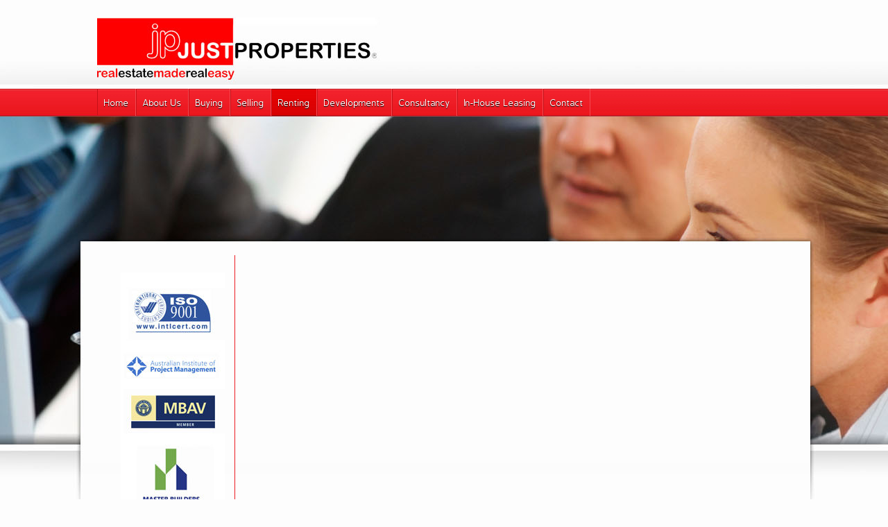

--- FILE ---
content_type: text/html; charset=utf-8
request_url: http://www.justproperties.com.au/properties_for_lease_.html
body_size: 1971
content:
<!DOCTYPE html PUBLIC "-//W3C//DTD XHTML 1.0 Transitional//EN" "https://www.w3.org/TR/xhtml1/DTD/xhtml1-transitional.dtd"> <html xmlns="https://www.w3.org/1999/xhtml"> <head> <title>Just Properties</title> <meta name="keywords" content="Just Properties, property management, consultancy, development, joint ventures and facilities management"/> <meta name="description" content="Just Properties specialise in property management, consultancy, development, joint ventures and facilities management."/> <link href="/reset.css" rel="stylesheet" type="text/css"> <link href="/style.css" rel="stylesheet" type="text/css"> <link href="//www.justproperties.com.au/js/fancybox.css" rel="stylesheet" type="text/css"> <script type="text/javascript" src="//www.justproperties.com.au/js/jquery191.js"></script> <script type="text/javascript" src="//www.justproperties.com.au/js/fancybox.js"></script> <script type="text/javascript" src="/site.js"></script> <!--[if lt IE 7.]><script defer type="text/javascript" src="pngfix.js"></script><![endif]--> <script src="page.js"></script> <link rel="shortcut icon" href="favicon.ico"/> <script type="text/javascript" src="https://www.updateconsole.com.au/mobile/detect-mobile.js"></script> <script>
             SA.redirection_mobile ({
                mobile_url : "m.justproperties.com.au",
                mobile_prefix : "http"
            });
</script> <style type="text/css">
body {
	background: #fdfdfd url(bg2.jpg) no-repeat top center;
}
</style> <link rel="Shortcut Icon" href="/favicon.ico"> <link rel="icon" href="/favicon.ico" type="image/x-icon"> </head> <body> <div id="BannerBG"></div> <div id="container"><div id="absoDiv1" class="absolute"></div><div id="absoDiv2" class="absolute"></div><div id="absoDiv3" class="absolute"></div> <div id="sitetop"> <img id="banner" src="logo.JPG"/> <ul id="nav"> <li id="link0"><a href="index.html"><span>Home</span></a></li> <li id="link2"><a href="about_us.html"><span>About Us</span></a></li> <li id="link3"><a href="buying.html"><span>Buying</span></a> <ul><div class="AboveDrop"></div> <li id="sublink4"><a href="buying_off_the_plan.html"><span>Buying Off The Plan</span></a></li> </ul> <div class="clear"></div> </li> <li id="link7"><a href="selling.html"><span>Selling</span></a> <ul><div class="AboveDrop"></div> <li id="sublink8"><a href="how_to_present_your_property.html"><span>How To Present Your Property</span></a></li> <li id="sublink9"><a href="request_an_appraisal.html"><span>Request an Appraisal</span></a></li> </ul> <div class="clear"></div> </li> <li id="link10"><a class="current" href="renting.html"><span>Renting</span></a> <ul><div class="AboveDrop"></div> <li id="sublink11"><a href="frequently_asked_questions.html"><span>Frequently Asked Questions</span></a></li> <li id="sublink12"><a href="moving_checklist.html"><span>Moving Checklist</span></a></li> <li id="sublink13"><a href="rent_right.html"><span>Rent Right</span></a></li> <li id="sublink14"><a href="properties_for_lease_.html"><span>Properties for Lease </span></a></li> </ul> <div class="clear"></div> </li> <li id="link15"><a href="developments.html"><span>Developments</span></a></li> <li id="link16"><a href="consultancy.html"><span>Consultancy</span></a> <ul><div class="AboveDrop"></div> <li id="sublink17"><a href="purchasing_property_in_australia.html"><span>Purchasing Property in Australia</span></a></li> <li id="sublink18"><a href="resources.html"><span>Resources</span></a></li> </ul> <div class="clear"></div> </li> <li id="link20"><a href="in-house_leasing.html"><span>In-House Leasing</span></a> <ul><div class="AboveDrop"></div> <li id="sublink21"><a href="developers.html"><span>Developers</span></a></li> </ul> <div class="clear"></div> </li> <li id="link1"><a href="contact.html"><span>Contact</span></a></li> </ul> </div> <div id="siteContent" class="content"> </div> <div id="sidebar" class="content"> <div id="pageTitle">Properties for Lease </div> <div class="item"> <table class="contentImgInner"><tr><td> <div class="item"> <a href="thumbnaillarge/_sidetext.gif" class="overlayImg" <img src="thumbnailsmall/_sidetext.gif" alt="_sidetext.gif"/></a> <table><tr><td> <div class="text"><p><img style="display: block; margin-left: auto; margin-right: auto;" src="http://www.justproperties.com.au/thumbnaillarge/sideLogos.jpg" alt="" width="150" height="354"/></p></div> </td></tr></table> </div> </td></tr></table> </div> </div> <div class="clear"></div> </div> <div id="FooterBG"> <div id="footer"> <div id="footerLeft"> <a href="/">Home</a> <a href="about_us.html">About Us</a> <a href="buying.html">Buying</a> <a href="selling.html">Selling</a> <a href="renting.html">Renting</a> <a href="developments.html">Developments</a> <a href="consultancy.html">Consultancy</a> <a href="in-house_leasing.html">In-House Leasing</a> <a href="contact.html">Contact</a> </div> <div id="footerRight"> <div id="credCopyright">&copy; Copyright JP Just Properties Pty Ltd 2021</div> </div> <div class="clear"></div> </div> </div> <script>
  (function(i,s,o,g,r,a,m){i['GoogleAnalyticsObject']=r;i[r]=i[r]||function(){
  (i[r].q=i[r].q||[]).push(arguments)},i[r].l=1*new Date();a=s.createElement(o),
  m=s.getElementsByTagName(o)[0];a.async=1;a.src=g;m.parentNode.insertBefore(a,m)
  })(window,document,'script','//www.google-analytics.com/analytics.js','ga');

  ga('create', 'UA-46226467-1', 'justproperties.com.au');
  ga('send', 'pageview');

</script> </body> </html>

--- FILE ---
content_type: text/css
request_url: http://www.justproperties.com.au/reset.css
body_size: 867
content:
html, body, div, span, applet, object, iframe, h1, h2, h3, h4, h5, h6, p, blockquote, pre, a, abbr, acronym, address, big, cite, code, del, dfn, em, font, ins, kbd, q, s, samp, small, strike, strong, sub, sup, tt, var, b, u, i, center, dl, dt, dd, fieldset, form, label, legend/*,table,caption,tbody,tfoot,thead,tr,th,td*/ {
	margin:0;
	padding:0;
	border:0;
	outline:0;
	background:transparent
}
img {
	margin:0;
	padding:0;
	border:0;
	outline:0
}
body {
	line-height:1
}
blockquote, q {
	quotes:none
}
blockquote:before, blockquote:after, q:before, q:after {
	content:'';
	content:none
}
:focus {
	outline:0
}
ins {
	text-decoration:none
}
del {
	text-decoration:line-through
}
table {
	border-collapse:collapse;
	border-spacing:0
}
img {
	border:0
}
.clear {
	clear:both
}
.absolute {
	position:absolute
}


--- FILE ---
content_type: text/css
request_url: http://www.justproperties.com.au/style.css
body_size: 10623
content:
@font-face {
	font-family: BPreplay;
	src: url("bpreplay-webfont.eot") /* EOT file for IE */
}
@font-face {
	font-family: BPreplay;
	src: url("bpreplay-webfont.ttf") /* TTF file for CSS3 browsers */
}


#buttons {
	margin-top:-30px;
	position:relative;
	z-index:1000;
}

/* ---------------------------------- */
/* ------ MAIN BODY OF WEBSITE ------ */
/* ---------------------------------- */

/* Background and site font */
body {
	background: #fdfdfd url(bg.jpg) no-repeat top center;
	font: 12px Verdana, Arial, Helvetica, sans-serif;
	overflow-x:hidden;
}

/* Full width banner, uncomment to use */
#BannerBG {
	/*background: #000;
	height: 105px;
	z-index:1;
	position: absolute;
	top:0;
	left: 0;
	width: 100%;*/
}

/* Content background */
#container {

	z-index:10;
	position:relative;
	width:1000px;
	margin:0 auto;
}

/* Inner Content of Home and Contact */
#siteContent {
	display:inline;
	float: right;
	margin:20px 20px 20px 0px;
	width:960px;
	padding:0px;
}

/* Text area of Home and Contact */
#siteContent .contentCopy {
	width:960px;
}

/* Inner Content of Content Pages */
#siteContent.content {
	float:right;
	margin:200px 20px 20px 0px;
	width:760px !important;
}

/* Text area of Content Pages */
#siteContent.content .contentCopy {
	width:760px !important;
}

/* Main copy font */
.contentCopy {
	font:12px Verdana, Arial, Helvetica, sans-serif;
	color:#222222;
	line-height:1.4em;
}

/* Copy links */
.contentCopy a {
	color:#F01F29;
	text-decoration:underline;
}

/* Copy links hover state */
.contentCopy a:hover {
	color:#000;
	text-decoration:none;
}


/* ---------------------------------- */
/* --------- CUSTOM DIVS ------------ */
/* ---------------------------------- */

/* Any custom classes used place here */



/* ---------------------------------- */
/* -------- ABSOLUTE DIVS ----------- */
/* ---------------------------------- */

/* Use for overlaying graphics, etc */
#absoDiv1 {
	width:0;
	height:0;
	background:url();
    top: 0;
    left: 0;
}

#absoDiv2 {
	width:0;
	height:0;
	background:url();
    top: 0;
    left: 0;
}

#absoDiv3 {
	width:0;
	height:0;
	background:url();
    top: 0;
    left: 0;
}


/* ---------------------------------- */
/* --------- H Tags/Headings -------- */
/* ---------------------------------- */

h1 {
	font: 24px BPreplay, Helvetica, sans-serif;
	color: #EF1D26;
	line-height: 1.5em;
	margin-top: 0px;
	margin-bottom: 15px;
}

h2 {
	font: 22px BPreplay, Helvetica, sans-serif;
	color: #EF1D26;
	line-height: 1.5em;
	margin-top: 0px;
	margin-bottom: 15px;
}

h3 {
	font: 18px BPreplay, Helvetica, sans-serif;
	color: #EF1D26;
	line-height: 1.0em;
	margin-top: 5px;
	margin-bottom: 5px;
}

h4 {
	font: 16px BPreplay, Helvetica, sans-serif;
	color: #EF1D26;
	line-height: 1.2em;
	margin-top: 0px;
	margin-bottom: 3px;
}


/* ---------------------------------- */
/* --Standard for HR line styling  -- */
/* ---------------------------------- */

hr {
	border: 0;
	height: 1px;
	color: #c1c1c1;
	background-color: #c1c1c1;
	width: 100%;
}


/* ---------------------------------- */
/* ------Custom Bullet Points  ------ */
/* ---------------------------------- */

/* Uncomment to use a custom bullet point and adjust spacing */
/*ul {
	list-style-type: none;
	padding-left: 0;
	margin-left: 0;
	}

li {
	background: url(bullet.gif) left center no-repeat;
	padding-left: 15px;
	margin-bottom: 5px;
	}*/


/* ---------------------------------- */
/* ------------ MENU ---------------- */
/* ---------------------------------- */

/* Changes the Menu Bar */
#nav {
	margin:0;
	padding:0;
	list-style:none;
	width: 1000px;
	display: inline-block;
	background: url(menu.jpg) repeat-x top center;
	height: 40px;
	*margin-top: -3px;
}

/* Changes the Background of the Current State */
#nav .current {
	display: inline-block;
	background: url(menuc.jpg) repeat-x top center;

	display:block;
	color: #fff;
	text-align: center;
}

/* Change the font color the Current State of the Parent Menu */
#nav .current a{
	color: #fff;
}


/* Changes Standard Page Menu */
#nav li {
	float:left;
	font: 13px BPreplay, Helvetica, sans-serif;
	display: inline;
	text-align:left;
	height: auto;
	background: none;
	margin-left: 0;
	padding: 0;
	position:relative;
	z-index:500;
	margin:0px;
	text-shadow: 0 1px 1px #000;
}

/* Changes Standard Page Menu Text */
#nav li a {
	display: block;
	padding: 13px 9px 11px;
	text-decoration:none;
	height: auto;
	color:#fff;
	white-space:nowrap;
	background: none;
	border-right:1px solid #f44951;
	border-left:1px solid #c61017;
}

/* Changes Hover State */
#nav li a:hover {
	color:#fff;
	background: url(menuh.jpg) repeat-x top center;
}

/* fix ie6 small issue */
*html #nav ul {
	margin:0 0 0 -2px;
}

/* Add space or image above dropdown menu */
.AboveDrop {
	height:2px;
}


/* ---------------------------------- */
/* ------------- SUBMENU ------------ */
/* ---------------------------------- */

/* Submenu Box Background */
#nav ul {
	position: absolute;
	left: 0;
	display:none;
	margin: 0 0 0 -1px;
	padding:0;
	list-style: none;
	background: url(Menu-Sub-BG.png) repeat;
	width: 200px;
}

/* Submenu Indiviudal Rows */
#nav ul li {
	display:inline-block;
	float:left;
	border-bottom: 1px solid #3b3b3b;
	width: 100%;
	height: auto;
	margin-left: 0;
	min-width: 120px;
	clear:both;
}

/* Submenu Indiviudal Text */
#nav ul li a {
	clear: both;
	white-space: normal;
	height: auto;
	font: 11px Arial, Helvetica, sans-serif;
}

/* Spacing of Submenu Page Names*/
#nav ul a {
	display: block;
	padding: 5px 5px;
	color:#fff;
}

/* Submenu Hover State */
#nav ul a:hover {
	color:#fff;
	text-decoration: none;
	background: #111111;
}


/* ---------------------------------- */
/* ----------- VIEW CART ------------ */
/* ---------------------------------- */

/* Change _cartView.gif to _cartViewBlack.gif for dark layouts */
#viewCart {
	background: none;
	float:right;
	height:30px;
	overflow:hidden;
	position: absolute;
	top: 0;
	left: 850px;
	padding: 0;
	border-radius: 0px 0px 5px 5px;
}

#viewCartBtn {
	color:#fff;
	background: #111 url(ViewCart-White.png) no-repeat 20px center;
	display: block;
	width: 150px;
	text-align: right;
	height: 30px;
	cursor: pointer;
	border: none;
	vertical-align:text-top;
	padding: 5px 20px;
	
}
#viewCartBtn:hover {
	color: #fff;
	background: #333 url(ViewCart-White.png) no-repeat 20px center;
}

 #viewCartBtn::-moz-focus-inner {/* FF fix */
 border:0;
 padding:0
}


/* ---------------------------------- */
/* ------------ SIDEBAR ------------- */
/* ---------------------------------- */

/* Home and Contact Sidebar */
#sidebar {

	display: none;

	width: 160px;
	float: left;
	padding: 0 9px 10px;
	margin: 20px 0px 20px 20px;
}

/* Content Sidebar */
#sidebar.content {

	display: inline;
	border-right: 1px solid #EC1A21;
	width: 160px;
	float: left;
	padding: 0 9px 10px;
	margin: 200px 0px 20px 20px;
}

#sidebar.item {
	background: #f1f1f1;
	display: inline;
	border: 1px solid #bbb;
	width: 160px;
	float: left;
	padding: 10px 9px 10px;
	margin: 20px 0px 20px 20px;
}

#sidebar.item img{
max-width: 160px;
}


/* The sidebar's page title font */
#sidebar #pageTitle {
	font:bold 14px Arial, Helvetica, sans-serif;
	margin:10px auto 0;
	width:100%;
	text-align:center;
	display: none;
}

#sidebarPageTitle {
	font-size:14px;
	font-weight:bold;
	margin:10px 0 10px;
}

/* Sidebar image's font size */
#sidebar .item .text {
	font-size:13px;
	margin: 3px 0px 10px;
	width:160px;
	text-align: center;
	line-height: 1.8em;
}

/* The sidebar link colors */
#sidebar a, #sidebar a:visited {
	color: #555;
}

#sidebar a:hover {
	color: #000;
}

#sidebar .item {
	margin:10px 0 0;
}

#sidebar .item img {
	display:block;
	margin:0 auto;
	max-width: 150px;
}

#sidebar.content .item .text {
	width:150px
}

#sidebar .item .shop {
	margin-bottom:25px
}


/* ---------------------------------- */
/* -------- CONTENT IMAGES ---------- */
/* ---------------------------------- */

/* Content image alignment (Set to 0 for left align) */
.contentImgInner {
	margin:auto;
	text-align:center;
}

.contentImg.home{
	margin:30px 0;
	width:760px
}

.contentImg.content {
	width:760px
}

.contentImgInner {
	display:table
}

.contentImg .item {
	float:left;
	margin:0 5px;
	width:170px
}

.contentImg .item table {
	display:block;
	float:left
}

.contentImg .item .overlayImg {
	display:block
}

.contentImg .item .text {
	margin:8px auto 0;
	width:170px;
	font-size:11px;
	text-align: center;
}

/* Content image's descriptions links */
.contentImg .item .text a {
	font-size:11px;
	color: #666666;
}

/* Vertical Content Images */
.contentImg.vert {
	margin-bottom:15px
}

.contentImg.vert .contentImgInner {
	margin-left:4px
}

.contentImg.vert .item {/*clear:both;*/
	width:635px;
	margin-bottom:15px
}

.contentImg.vert .item table {
	margin:4px 0 0 10px
}

.contentImg.vert .item .overlayImg {
	float:left
}

.contentImg.vert .item .text {
	width:295px;
	float:left;
}

.contentImg.vert .item .text.noShop {
	width:471px;
}

.contentImg.vert .item .shop {
	float:right;
	margin-top:10px;
}


/* ---------------------------------- */
/* -------- WEBSITE FOOTER ---------- */
/* ---------------------------------- */

/* Footer style and font */
#footer {
	color:#fff;
	font:12px BPreplay;
	display:block;
	padding:50px 25px 0;
	height:50px;
	width:950px;
	margin: auto;
}

/* Full Width Footer background uncomment to use */
#FooterBG {
    background: url(footer.jpg) top repeat-x;
	width: 100%;
}

/* Footer links font color */
#footer a {
	color:#fff;
	text-decoration:none;
	padding:1px 3px;
	white-space:nowrap;
	margin-bottom:2px;
	line-height:1.8em;
}

/* Footer links  font and background color */
#footer a:hover {
	color:#fff;
	background:#66676a;
}

#footerLeft {
	float:left;
	width:500px;
}

#footerRight {
	float:right;
	width:300px;
}

#footerRight * {
	font-size:10px;
	float:right;
}

#footerRight a {
	float:none;
	padding:1px
}

#footerRight #credHavealook {
	clear:both;
	margin-top:3px;
	width:300px;
	text-align:right;
}



/* ------------------------------------- */
/* Reset CSS to remove spacing on P tags */
/* ------------------------------------- */
p {
	margin:0px;
}
table {
	border-collapse:collapse;
}


/* ---------------------------------- */
/* --------- SCROLL TO TOP ---------- */
/* ---------------------------------- */

#toTop {
	display:none;
	text-decoration:none;
	position:fixed;
	bottom:10px;
	right:10px;
	overflow:hidden;
	width:51px;
	height:51px;
	border:none;
	text-indent:-999px;
	background:url(totop.png) no-repeat;
}
#toTopHover {
	background:url(totop-hov.png) no-repeat;
	width:51px;
	height:51px;
	display:block;
	overflow:hidden;
	float:left;
	opacity: 0;
	-moz-opacity: 0;
	filter:alpha(opacity=0);
}
#toTop:active, #toTop:focus {
	outline:none;
}


/* ---------------------------------- */
/* --------- ENQUIRY FORMS ---------- */
/* ---------------------------------- */

/*---Border and BG Colour of Form---*/
.enquiry {
	background: #EFEFEF;
	border: 1px solid #999;
	float: right;
}
.enquiryLeft {
	font: 12px Verdana, Arial, Helvetica, sans-serif;
	color: #444;
	padding-left: 10px;
	vertical-align: top;
}
.enquiryRight {
	padding-right: 10px;
}
.enquirySend {
	padding-bottom: 10px;
	padding-right: 10px;
	text-align:right;
}
.enquiry .button {
	width:100px;
}

/*---BG and Text Colour of Header---*/
.enquiryHeader {
	background: #EF1E28 url(EnqHeaderBg.png) repeat-x top center;
	font: 14px 'Century Gothic', Verdana, Arial, Helvetica, sans-serif;
	color: #fff;
	padding: 5px;
}
/*---Change Space size under header Min 24px---*/
.espacing {height: 24px;}

/*---Add a Border And Color to the text fields---*/
.enquiry input {
	background: #fff;
	border: 1px solid #999;
	width:200px;
}

.enquiry select {
	background: #fff;
	border: 1px solid #999;
}

/*---Customise text area in enquiry form---*/
.enquiry textarea {
	border: 1px solid #999;
	width:200px;
	height:80px;
	text-align:left;
}

/*---Give every second row and different colour---*/
/*.enquiryrow{background: #dedede;}*/


/*---------Enquiry radio fields ------------*/
.radioEnq {
	margin-bottom: 7px;
	width: 8px !important;
}



/* -------------------------------------------- */
/* -------------- SHOPPING CART --------------- */
/* -------------------------------------------- */

.item .shop {
	display:block;
	margin:10px auto 0;
	width:146px;
	font-size:11px;
	line-height:1.4em
}
.item .shop select {
	width:144px;
	border:1px solid #c1c1c1;
	font-size:10px;
	display:block;
	margin:5px 0;
	padding:1px
}
.item .shop .addCart {
	float:right;
	cursor:pointer;
	display:block;
	margin:4px 2px 0 0
}
.item .shop .outOfStock {
	float:right;
	margin:4px 3px 0 0;
	color:#900;
	font-size:10px
}
.price {
	float:left;
	display:block;
	font-weight:bold;
	font-size:13px;
	margin-top:4px
}
.cartQuantity {
	border:1px solid #c1c1c1;
	float: left;
	text-align: center;
	font-size:9px;
	margin:0px 5px 0px 0px;
	width: 50px;
        height: 17px;
        font-size: 12px;
        color; #555;
}
.cartUpdate {
	float:left;
	padding-left:0px;
	padding-top:0px;
	cursor:pointer
}





/* ---------------------------------- */
/* ------ Product Large Image ------- */
/* ---------------------------------- */

.Product-Image {
	float: left;
}
.Product-Image-Large {
	border: 1px solid #ddd;
	width: 375px;
	height: 375px;
	text-align: center;
	cursor: url(zoom-icon.png), pointer, auto;
	overflow:hidden;
	background: #f1f1f1;
}
.Product-Image-Large a {
	cursor: url(zoom-icon.png), pointer, auto;
}
.Product-Image-Large img {
	width: auto;
	height: auto;
	max-height: 375px;
	max-width: 375px;
}
.Product-Image-Thumbs {
	width: 376px;
	margin-top: 10px;
	list-style-type: none;
	overflow:hidden;
	text-align:center;
}
.Product-Image-Thumbs img {
	width: auto;
	height: auto;
	text-align: center;
	max-height: 120px;
	max-width: 120px;
	vertical-align:middle;
}
.Product-Image-Thumbs ul {
	margin: 0px;
	padding: 0px;
}
.Product-Image-Thumbs li {
	list-style-type: none;
	float: left;
	margin: 0px;
	padding: 0px;
}
.Product-Image-Thumbs li a {
	list-style-type: none;
	float: left;
	display: table-cell;
	margin: 0px;
	padding: 0px;
	overflow: hidden;
	width: 85px;
	height: 85px;
	border: 1px solid #ddd;
	vertical-align:middle;
	background: #f1f1f1;
}
.Product-Image-Center {
	height: 375px;
	width: 375px;
	vertical-align:middle;
}
.Product-Image-Center td {
	padding:0px;
}
.Product-Image-Width img {
	width: auto;
	height: auto;
	max-height: 375px;
	max-width: 375px;
	margin: auto;
}
.Product-Thumb-1 {
	margin-left: 0px;
}
.Product-Thumb-2 {
	margin-left: 9px;
}
.Product-Thumb-3 {
	margin-left: 9px;
}
.Product-Thumb-4 {
	margin-left: 9px;
}
.Product-Thumb-1 img {
	vertical-align:middle;
}

.Product-Thumb-1:hover, .Product-Thumb-2:hover, .Product-Thumb-3:hover, .Product-Thumb-4:hover{
opacity:0.7;
filter:alpha(opacity=70); 
}


/* ---------------------------------- */
/* ---------- Product Info ---------- */
/* ---------------------------------- */

.Product-Info {
	float: right;
	width: 375px;
	height: auto;
	margin-top: -5px;
}
.Product-Heading {
	border-bottom: 1px solid #aaa;
	font: 25px Arial, Helvetica, sans-serif;
	color: #111;
	padding-bottom: 10px;
	margin-bottom: 20px;
}
.Product-Price {
	font: 26px Arial, Helvetica, sans-serif;
	color: #111;
	text-align: right;
	margin-top: -5px;
}
.Product-Sale {
	font: 22px Arial, Helvetica, sans-serif;
	color: #111;
	text-decoration:line-through;
	text-align: right;
}
.Product-Item-Code {
	font: 16px Arial, Helvetica, sans-serif;
	color: #111;
	text-align: right;
}
.Product-Option-List-Holder{
	margin: 20px 0px 0px;
	height: auto;
	text-align: right;
	font: 12px Arial, Helvetica, sans-serif;
	color: #111;
	min-height: 60px
}


/*.Product-Option-List1, .Product-Option-List2, .Product-Option-List3, .Product-Option-List4 {Display: none;}*/
.Product-Option-List3, .Product-Option-List4 {
	Display: none;
}
.Product-Option-List-Holder select {
	width: 170px;
	font: 12px Arial, Helvetica, sans-serif;
	color: #111;
	height: 20px;
	padding: 1px;
}
.Product-Option-List-Holder input {
	width: 164px;
	font: 12px Arial, Helvetica, sans-serif;
	color: #666;
}
.Product-Option-List-Heading-1 {
	float:left;
	line-height: 1.0em;
	width: 200px;
	height:2.0em;
}
.Product-Option-List-Heading-2 {
	float:left;
	line-height: 1.0em;
	width: 200px;
}
.Product-Option-List-Heading-3 {
	float:left;
	line-height: 1.0em;
	width: 200px;
}
.Product-Option-List-Heading-4 {
	float:left;
	line-height: 1.0em;
	width: 200px;
}

.Product-Option-List1 {
	margin-bottom: 10px;
}
.Product-Option-List2 {
	margin-bottom: 10px;
}
.Product-Option-List3 {
	margin-bottom: 10px;
}
.Product-Option-List4 {
	margin-bottom: 10px;
}
#Short-Description-Holder {
	height: 150px;
}
.Short-Description {
	font: 12px Arial, Helvetica, sans-serif;
	color: #111111;
	width: 355px;
	text-align:justify;
	border-top: 1px solid #ddd;
	border-bottom: 0px solid #ddd;
	margin: 10px 0px 0px;
	padding: 10px 10px 0px 0px;
	float: right;
	overflow: auto;
	height: 120px;
	line-height: 1.4em;
}
.Line-Bottom {
	border-bottom: 1px solid #ddd;
	width: 368px;
	margin-left: 10px;
	margin-top: 5px;
	padding: 0px;
	height: 2px;
}
.Quantity {
	font: 14px Arial, Helvetica, sans-serif;
	color: #111;
	text-align:right;
	margin-bottom: 10px;
}
.Quantity input {
	width: 100px;
	text-align: center;
	font: 14px Arial, Helvetica, sans-serif;
	color: #666;
	height: 19px;
	*height: 16px;
}
#Item-Previous {
    background: url("/Item-Previous-Btn.png") repeat scroll 0 0 transparent;
    border: none;
    height: 25px;
    margin-right: 5px;
    width: 130px;
	cursor:pointer;
	float: left;
}
#Item-Add{
	float: left;
}

#Item-Print {
	position: relative;
	left: 275px;
	top: 10px;
	margin-left: 410px;
    margin-bottom: -20px;
}
.Product-Description {
	font: 12px Arial, Helvetica, sans-serif;
	color: #111;
	line-height: 1.4em;
	border-top: 1px solid #aaa;
	margin-top: 20px;
	padding-top: 15px;
	width: 760px;
	display: inline-block;
}
.Product-Purchase {
	margin-top: 12px;
	text-align:right;
	height: 60px;
	float: right;
}
.Shop-Item {
	Background: #f8f8f8;
	border: 1px solid #ddd;
	width: 165px;
	padding: 8px;
	float: left;
	margin: 0px 3px 6px;
}
.Shop-Item a {
	text-decoration: none;
	display: block;
}
.Shop-Item-View {
	position: relative;
	margin-bottom: -27px;
	position: relative;
	top: 70px;
	z-index: 10;
	left: 20px;
	display: none;
}
.Shop-Thumb {
	width: 165px;
	height: 165px;
	text-align: center;
	display: block;
	vertical-align:middle;
	overflow:hidden;
}
.Shop-Thumb-Hover{
	position: relative;
	top: 0px;
	left: 0px;;
	z-index: 10;
	margin-bottom: -240px;
	/*opacity: 0;
	filter: alpha(opacity=0);*/
	width: 165px;
	height: 240px;
	padding: 0px; 
	display: inherit;
	background: url(Shop-Thumb-BG.png) repeat;
}
.Shop-Thumb-Hover:hover{
	/*filter:alpha(opacity=100);
	opacity: 1;*/
	background: url(Item-More-Info.png) no-repeat center center;
}
.Shop-Thumb-Sale{
	position: relative;
	top: -8px;
	left: -8px;
	z-index: 8;
	margin-bottom: -240px;
	/*opacity: 0;
	filter: alpha(opacity=0);*/
	width: 165px;
	height: 240px;
	padding: 0px; 
	display: inherit;
	background: url(Shop-Thumb-Sale.png) no-repeat;
}

.Shop-Thumb img {
	max-width: 165px;
	max-height: 165px;
	width: auto;
	height: auto;
	z-index: 1;
	position: static;
}
.Shop-Thumb-Text {
	font: 12px Arial, Helvetica, sans-serif;
	color: #111;
	text-align: center;
	margin: 10px auto;
	text-decoration: none;
	height: 25px;
}
.Shop-Save {
	font: 14px Arial, Helvetica, sans-serif;
	color: #111;
	text-decoration:line-through;
	float:left;
	margin-left: 18px;
	margin-top: 2px;
}
.Shop-Price {
	font: 16px Arial, Helvetica, sans-serif;
	color: #111;
}
.Shop-Icons {
	display: none;
	margin-top: 10px;
}
.Clear {
	clear: both;
	padding: 0px;
	margin: 0px;
}

/* ---------------------------------- */
/* ------- SIDEBAR CART ITEMS ------- */
/* ---------------------------------- */
#sidebar .item .Shop-Item {
	Background: #f8f8f8;
	border: 1px solid #ddd;
	width: 140px;
	padding: 5px;
	float: left;
	margin: 0px 0px 6px;
}

#sidebar .item .Shop-Thumb {
	width: 140px;
	height: 140px;
	text-align: center;
	display: block;
	vertical-align:middle;
	overflow:hidden;
}
#sidebar .item .Shop-Thumb-Hover{
	position: relative;
	top: 0px;
	left: 0px;;
	z-index: 10;
	margin-bottom: -205px;
	/*opacity: 0;
	filter: alpha(opacity=0);*/
	width: 140px;
	height: 205px;
	padding: 0px; 
	display: inherit;
	background: url(Shop-Thumb-BG.png) repeat;
}
.Shop-Thumb-Hover:hover{
	/*filter:alpha(opacity=100);
	opacity: 1;*/
	background: url(Item-More-Info.png) no-repeat center center;
}
#sidebar .item .Shop-Thumb-Sale{
	position: relative;
	top: -5px;
	left: -5px;
	z-index: 8;
	margin-bottom: -205px;
	/*opacity: 0;
	filter: alpha(opacity=0);*/
	width: 150px;
	height: 205px;
	padding: 0px; 
	display: inherit;
	background: url(Shop-Thumb-Sale.png) no-repeat;
}

#sidebar .item .Shop-Thumb img {
	max-width: 140px;
	max-height: 140px;
	width: auto;
	height: auto;
	z-index: 1;
	position: static;
}



/* ---------------------------------- */
/* -------- VIEW CART PAGE ---------- */
/* ---------------------------------- */

#siteContent.ViewCart {
	float:right;
	margin:20px 20px 20px 0px;
	width:630px !important;
}

/* Text area of Content Pages */
#siteContent.ViewCart .contentCopy {
	width:630px !important;
}

#sidebar.ViewCart {
	background: #f1f1f1;
	display: inline;
	border: 0px solid #bbb;
	width: 320px;
	float: left;
	padding: 20px 10px;
	margin: 0px;
}

#shopTable {
	margin: 20px auto 0;
	width: 630px;
	border: 1px solid #d8d8d8;
}

.CartHeading {
	margin: 0 0 10px 20px;
	font: 28px Arial, Helvetica, sans-serif;
	color: #222;
}

.CartFirstLine{
	margin: 0 0 10px 20px;
	font: 14px Arial, Helvetica, sans-serif;
	color: #222;
}

#Similar{
    color: #222222;
    font: 14px Arial,Helvetica,sans-serif;
    margin: 0 20px 10px;
    padding: 15px 0px;
    width: 960px;
}


#SimilarTitle{
	margin: 0 0 10px 0px;
	font: 28px Arial, Helvetica, sans-serif;
	color: #222;
	}


#shopTableHeader {
	background: #fff url(ShopTableHeader.jpg) repeat-x bottom center;
	color: #111;
	font:14px Arial, Helvetica, sans-serif;
	font-weight: bold;
}
#shopTableHeader td {
	padding: 10px;
}
.ItemRow {
	background: #fff url(CartRowBG.jpg) repeat-x bottom center;
	border-bottom: 1px solid #d8d8d8;
}
.ItemRow td {
	padding: 10px;
}
.View-Cart-Thumb {
	width: 80px;
	height: 80px;
	overflow: hidden;
	text-align:center;
border-radius: 5px;
}
.View-Cart-Thumb img {
	max-width: 120px;
	max-height: 120px;
}
.Veiw-Cart-Quantity {
	text-align:center;
}
.View-Cart-Update-Cart-Icon {
	float:left;
	margin-top:3px
}
.View-Cart-Remove-Icon {
	float:left;
	margin-left: 0px;
}
.View-Cart-Quantity-Number {
	float:left;
	margin:0px 5px 0 0
}

#ViewCartTotal {
	float: right;
	width: 260px;
	background: none;
	color: #333;
	padding: 10px;
	font-size: 18px;
	font-weight: bold;
	border-top: 1px solid #ddd;
	border-bottom: 1px solid #ddd;
        margin: 1px 20px 20px 0px
}
.total-text {
	display: inline;
	float: left;
}
.total-price {
	display: inline;
	float: right;
}
#SubTotal {
	background: none;
	float: right;
	width: 260px;
	color: #333;
	padding: 10px;
	font-size: 16px;
        margin-right: 20px;
}

#ViewCartSubTotal {
	background: #ddd;
	border-radius: 5px;
	float: right;
	width: 260px;
	color: #333;
	padding: 20px;
	font-size: 12px;
	margin: 15px 20px 20px;
	border: 1px solid #ccc;
        font-size: 16px;
}

#SubTotal .clear{margin-bottom: 10px;}

.View-Cart-Sub {
	display: inline;
	float:left;

}
.View-Cart-Sub2 {
	display: inline;
	float:right
}
.View-Cart-Delivery {
	display: inline;
	float:left;
    margin-top:5px;
}
.View-Cart-Delivery2 {
	display: inline;
	float:right
}

.View-Cart-Delivery2 select{
	width: 100px;
	height: 18px;
	color: #333;
	font-size: 12px;
	margin-top:3px;
}

.View-Cart-Delivery-Price {
	display: inline;
	float:left;
}
.View-Cart-Delivery-Price2 {
	display: inline;
	float:right
}

#ProceedCheckout{
	disaply: block;
float: right;	
	}
#ResumeShopping{
	display: block;
float: left;	
	}

#CartShopButtons{
    float: right;
    margin-top: 10px;
    width: 280px;	
}

.CartItem{width: 10%;}
.CartDescription{width: 50%}
.CartQuantity{width: 20%;}
.CartPrice{width: 10%;}
.CartTotal{width: 10%;}
	


.SideCheckHeader{
	width: 300px;
	padding: 10px 10px;
	background: #313131 url(Checkout-Side-Header.png) repeat-x bottom center;
	color: #aaa;
	font-size:14px;
	margin-bottom: 1px;
}

.SideCheckHeader span{
	display: inline;
	float: right;
	color: #999;
}



.SideDropShipping, .SideDropContent, .SideDropDiscount, .SideDropDelivery, .SideDropAdditional, .SideDropPaypal{
padding: 10px;
background: #e2e2e2;
}

.SideDropShipping div{
display:block;
height: 25px;
text-align: right;
}

.SideDropShipping input{
width: 200px;
float:right;
height: 15px;
margin-left: 10px;
}

.SideDropDelivery select{
float: right;
    height: 25px;
    width: 180px;
}


#sidebar.ViewCart .Next{
width: 130px;
margin: 10px auto;
}

#sidebar.ViewCart .Next input{
	height: 25px;
	float: none;
	background: #333333;
	border: 1px solid #444;
	border-radius: 3px;
	color: #fff;
	font-size: 12px;
	margin: 10px auto;
	width: 130px;
	padding:1px 1px 3px 1px;
	text-transform: uppercase;
	cursor: pointer;
}

.SideDropContent .Next input:hover{
	background: #444;
	border: 1px solid #555;
}

.SideDropDiscount input{
width:180px;
float:right;
height: 15px;
margin-left: 10px;
}

.DiscountText{
display:block;
height: 25px;
text-align: right;
	}

.ApplyDiscount{
	margin: 10px 0px;
	background: #383838;
        border: 1px solid #111 !important;
	padding:5px;
	border:none;
	display: block;
	float: none;
	color:#fff;
	font-size:14px;
        width: 100px !important;
        height:35px !important;
}


.TotalDiscountNotValid{color: #b61313;}

.DiscountNotValid{
	background:#b61313;
	padding:5px;
	font-size:14px;
	border-radius: 5px;
	border: 1px solid #9f0a0a;
	width: 530px;
	margin: 5px auto;
	color: #fff;
}

.DiscountValid{
	background:#478610;
	padding:5px;
	font-size:14px;
	border-radius: 5px;
	border: 1px solid #305d08;
	width: 530px;
	margin: 5px auto;
	color: #fff;
}

.discountColour {
	color:#F00;
	font-size:10px;
}		

.SideDropDiscount .discountClass{
	margin:10px auto;
    background: none;
	padding:5px;
	border:none;
	display: block;
	float: none;
	text-decoration:underline;
	color:#222;
	font-size:12px;
    height: 30px;
    cursor: pointer;
}


.CheckoutPaypal{
	width: 150px;
	height: 100px;
	padding:5px;
	border: 1px solid #c0c0c0;
	background: #f2f2f2;
    border-radius: 3px;
    text-align: center;
}

.CheckoutPaypal input{
	width: auto;
	}
	
#Discount{
	width: 260px;
	padding: 20px;
	background: #bbb;
}


/* ---------------------------------- */
/* -------- CHECKOUT PAGE  ---------- */
/* ---------------------------------- */

#siteContent.Checkout {
	float:right;
	margin:20px 0px 20px 0px;
	width:1000px !important;
}

#siteContent.ViewCart {
	float:right;
	margin:20px 0px 20px 0px;
	width:1000px !important;
}

/* Text area of Content Pages */
#siteContent.Checkout .contentCopy {
	width:1000px !important;
}

.CheckoutSectionHeader{
	font: 24px Arial, Helvetica, sans-serif;
	border-bottom:1px solid #c0c0c0;
	padding: 15px 20px;
	width: 960px;
}

.Checkout-Number {
    background: none repeat scroll 0 0 #383838;
    border: 1px solid #222222;
    border-radius: 3px 3px 3px 3px;
    color: #fff;
    display: inline-block;
    font-size: 14px;
    height: 15px;
    padding: 5px;
    width: 15px;
    text-align: center;
	float: left;
	margin-right: 20px;
}


#Checkout-Titles{
	margin: 10px 20px;
	width: 940px;
	height: 30px;
	background: #eee url(Checkout-Title-BG.png) repeat-x;
	border: 1px solid #a2a2a2;
	border-radius: 5px;
	font-size: 17px;
	padding:10px 10px 3px;
}

.checkout-title-item{width:90px; float: left;}
.checkout-title-description{width: 460px; float: left;}
.checkout-title-price{width: 100px; float: left;}
.checkout-title-quantity{width: 200px; float: left;}
.checkout-title-total{width: 85px; float: left; text-align: right;}

#Checkout-Delivery{
	margin: 20px auto;
	display: none;
	width:850px;
	padding: 10px;
	font: 16px Arial, Verdana, Helvetica, sans-serif;
	color: #555;
}

.CheckoutBelow{
	background: #e5e5e5 url(CheckoutBelow.jpg) repeat-x bottom center; 
	border-top: 1px solid #c0c0c0;
	border-bottom: 1px solid #c0c0c0;
	width: 100%; 
	height: 55px;
	margin-top:10px;
}

.CheckoutBelow .continue{
	float: right;
	display: block;
	margin: 12px 15px;
	cursor: pointer;
}

.CheckoutSectionHeader .resume{
	float: right;
	display: inline-block;
	margin: 0px 0px;
	cursor: pointer;
}

#ResumeShopping{
	float: right;
	display: block;
	margin: 12px 15px;
	cursor: pointer;
}

#ProceedCheckout{
	float: right;
	display: block;
	margin: 12px 15px;
	cursor: pointer;
}

#ResumeShopping{
	float: left;
	display: block;
	margin: 12px 15px;
	cursor: pointer;
}

#Checkout-Delivery input{
	width: 290px;
	border: 1px solid #bbb;
	border-radius: 3px;
	height: 20px;
	margin: 3px 0px;
	padding: 5px;
	float:right;
	display: inline-block;
}

#Checkout-Delivery span{
	display: inline-block;
	margin-top: 8px;
}

#Checkout-Delivery .left{
	float: left;
	width:400px;
}

#Checkout-Delivery .left .name, #Checkout-Delivery .left .street1, #Checkout-Delivery .left .street2, #Checkout-Delivery .left .country, #Checkout-Delivery .right .phone, #Checkout-Delivery .right .email, #Checkout-Delivery .right .city, #Checkout-Delivery .right .postcode{
	float: none;
	display: inline-block;
	margin: 0px 5px 10px;
	width: 380px;
}

#Checkout-Delivery .right{
	float: right;
	width:400px;
}

.Checkout-Item-Row{
	margin: 0px 20px;
	width: 950px;
	font-size: 16px;
	padding:15px 5px 15px;
	height: auto;
	border-bottom: 1px solid #ddd;
}

#Checkout-Delivery input.Checkout-Continue{
    background: none repeat scroll 0 0 #333333;
    border: 1px solid #111;
    border-radius: 20px 20px 20px 20px;
    color: #FFFFFF;
    float: none;
    margin: 40px 300px 10px;
    text-transform: uppercase;
    height: 35px;
    cursor: pointer;
}

#Checkout-Discount input.Checkout-Continue{
    background: none repeat scroll 0 0 #333333;
    border: 1px solid #111;
    border-radius: 20px 20px 20px 20px;
    color: #FFFFFF;
    float: none;
    margin: 20px 300px 10px;
    text-transform: uppercase;
    height: 35px;
    cursor: pointer;
}

#Checkout-Shipping input.Checkout-Continue{
    background: none repeat scroll 0 0 #333333;
    border: 1px solid #111;
    border-radius: 20px 20px 20px 20px;
    color: #FFFFFF;
    float: none;
    margin: 40px 300px 10px;
    text-transform: uppercase;
    height: 35px;
    cursor: pointer;
}

#Checkout-Additional input.Checkout-Continue{
    background: none repeat scroll 0 0 #333333;
    border: 1px solid #111;
    border-radius: 20px 20px 20px 20px;
    color: #FFFFFF;
    float: none;
    margin: 40px 300px 10px;
    text-transform: uppercase;
    height: 35px;
    cursor: pointer;
}

.Discount{
	float: left;
	display:inline;
}

.DiscountAmount{
	float:right;
	display: inline;
}

.checkout-item-holder{
	margin: 0px 0px 0px 90px;
	width: 845px;
	background: #fff url(Checkout-Item-Holder.jpg) repeat-x bottom center;
	border: 1px solid #ddd;
	border-radius: 5px;
	font-size: 14px;
	padding: 27px 10px 20px;
	height: 33px;
}

#Checkout-Discount, #Checkout-Shipping, #Checkout-Additional{
	width: 920px;
	background: #f1f1f1;
	border: 1px solid #ddd;
	border-radius: 5px;
	margin: 20px auto;
	padding: 20px;
	text-align:center;
	font-size: 16px;
	color: #555;
}


#Checkout-Discount input{
	width: 300px;
	border: 1px solid #bbb;
	border-radius: 3px;
	height: 30px;
	margin: 3px 5px;
	float: none;
	display: inline-block;
}


#Checkout-Shipping input{
	width: 300px;
	border: 1px solid #bbb;
	border-radius: 3px;
	height: 30px;
	margin: 3px 20px;
	float: none;
	display: inline-block;

}

#Checkout-Shipping select{
	width: 300px;
	border: 1px solid #bbb;
	border-radius: 3px;
	height: 30px;
	margin: 3px 20px;
	float: none;
	display: inline-block;
	padding: 3px;
	font-size: 16px;
	color: #555;
}


#Checkout-Additional input{
	width: 300px;
	border: 1px solid #bbb;
	border-radius: 3px;
	height: 30px;
	margin: 3px 20px;
	float: none;
	display: inline-block;
}

#Checkout-Additional span{
	text-align: right;
	display: inline-block;
	width: 220px;
	padding: 0 5px;
}

#Checkout-Review{
	width: 620px;
	background: #f1f1f1;
	border: 1px solid #ddd;
	border-radius: 5px;
	margin: 20px auto;
	padding: 20px 150px;
	text-align:left;
	font-size: 16px;
	color: #555;
}

.ReviewAddress{
	float: none;
	display: inline-block;
	width:270px;
	vertical-align: top;
	margin-bottom: 10px
}

#Checkout-Review .left{
	width:350px;
	float:left;
}

#Checkout-Review .buy{
	background: #fff url(PP-logo.png) no-repeat 20px 15px;
	border: 1px solid #bbb;
	border-radius: 5px;
	width: 150px;
	height:40px;
	text-align: center;
	padding:80px 10px 10px;
	margin-bottom: -100px;
	float: right;
}


#Checkout-Review span{
	text-align: left;
	font-size: 12px;
	margin: 5px 5px 15px 0px;
	width: 60px;
	display: inline-block;
}

.checkout-item{width:90px; float: left; display: inline-block;}
.checkout-description{width: 460px; float: left; padding-top: 3px;}
.checkout-price{width: 100px; float: left; padding-top: 3px;}
.checkout-quantity{width: 200px; float: left;}
.checkout-total{width: 85px; float: left; text-align: right; padding-top: 3px;}

.CartSpace{
	border-bottom: 1px solid #ccc;
	margin-top: 20px;
	margin-bottom: 20px;
}

.EmptyCart {
    background: none repeat scroll 0 0 #F1F1F1;
    color: #333333;
    font-size: 14px;
    margin: 10px 20px;
    padding: 30px 0;
    text-align: center;
    width: 960px;
}
#Similar .thumb{width: 170px; height: 170px; margin: 10px auto;}
#Similar img{max-width: 170px; max-height: 170px; text-align: center;}
#Similar .prod0,#Similar .prod1, #Similar .prod2, #Similar .prod3, #Similar .prod4, #Similar .prod5, #Similar .prod6, #Similar .prod7, #Similar .prod8, #Similar .prod9, #Similar .prod10, #Similar .prod11, #Similar .prod12{
	width:190px;
	height:auto;;
	float:left; 
	margin:10px; 
	padding: 0px;
	background: #f1f1f1; 
	text-align: center;
	border-radius: 5px;
	border: 1px solid #bbb;
	overflow:hidden;
}

#Similar .description{
	background: #bbb;
	font-size: 12px;
	text-align: center;
	color: #222;
	padding: 8px 5px;
	}
	
#Checkout-Review .left{
	float: left;
}

/* ----------------------------------------- */
/* ----------Form Validation CSS------------ */
/* ----------------------------------------- */
/* Z-INDEX */
.formError { z-index: 990; }
.formError .formErrorContent { z-index: 991; }
.formError .formErrorArrow { z-index: 996; }
.ui-dialog .formError { z-index: 5000; }
.ui-dialog .formError .formErrorContent { z-index: 5001; }
.ui-dialog .formError .formErrorArrow { z-index: 5006; }
.inputContainer {position: relative;float: left;}
.formError {position: absolute;top: 300px;left: 300px;display: block;cursor: pointer;text-align: left;}
.formError.inline {position: relative;top: 0;left: 0;display: inline-block;}
.ajaxSubmit {padding: 20px;background: #55ea55;border: 1px solid #999;display: none;}
.formError .formErrorContent {width: 100%;background: #ba0000;position:relative;color: #fff;min-width: 120px;font-size: 13px;border: 2px solid #ddd;box-shadow: 0 0 6px #000;-moz-box-shadow: 0 0 6px #000;-webkit-box-shadow: 0 0 6px #000;-o-box-shadow: 0 0 6px #000;padding: 4px 10px 4px 10px;border-radius: 6px;-moz-border-radius: 6px;-webkit-border-radius: 6px;-o-border-radius: 6px;}
.formError.inline .formErrorContent {box-shadow: none;-moz-box-shadow: none;-webkit-box-shadow: none;-o-box-shadow: none;border: none;border-radius: 0;-moz-border-radius: 0;-webkit-border-radius: 0;-o-border-radius: 0;}
.greenPopup .formErrorContent {background: #33be40;}
.blackPopup .formErrorContent {background: #393939;	color: #FFF;}
.formError .formErrorArrow {width: 15px;margin: -2px 0 0 13px;position:relative;}
body[dir='rtl'] .formError .formErrorArrow,body.rtl .formError .formErrorArrow {margin: -2px 13px 0 0;}
.formError .formErrorArrowBottom {box-shadow: none;-moz-box-shadow: none;-webkit-box-shadow: none;-o-box-shadow: none;margin: 0px 0 0 12px;top:2px;}
.formError .formErrorArrow div {border-left: 2px solid #ddd;border-right: 2px solid #ddd;box-shadow: 0 2px 3px #444;-moz-box-shadow: 0 2px 3px #444;-webkit-box-shadow: 0 2px 3px #444;-o-box-shadow: 0 2px 3px #444;font-size: 0px;height: 1px;background: #ba0000;margin: 0 auto;line-height: 0;font-size: 0;display: block;}
.formError .formErrorArrowBottom div {box-shadow: none;-moz-box-shadow: none;-webkit-box-shadow: none;-o-box-shadow: none;}
.greenPopup .formErrorArrow div {background: #33be40;}
.blackPopup .formErrorArrow div {background: #393939;color: #FFF;}
.formError .formErrorArrow .line10 {width: 15px;border: none;}
.formError .formErrorArrow .line9 {width: 13px;border: none;}
.formError .formErrorArrow .line8 {width: 11px;}
.formError .formErrorArrow .line7 {width: 9px;}
.formError .formErrorArrow .line6 {width: 7px;}
.formError .formErrorArrow .line5 {width: 5px;}
.formError .formErrorArrow .line4 {width: 3px;}
.formError .formErrorArrow .line3 {width: 1px;border-left: 2px solid #ddd;border-right: 2px solid #ddd;border-bottom: 0 solid #ddd;}
.formError .formErrorArrow .line2 {width: 3px;border: none;background: #ddd;}
.formError .formErrorArrow .line1 {width: 1px;border: none;background: #ddd;}



/*===============================*/
 /*=== JQUERY SLIDER STYLES ===*/
/*==============================*/

#sliderContainer {
margin-left:-500px;
}
/*----------------SIZE OF SLIDER-------------------------*/

#slider-wrapper {
	width:2000px;
	height:473px;

}

#slider {
	position:relative;
	width:2000px;
	height:473px;
}

#slider img {
	position:absolute;
	top:0px;
	left:0px;
}

 
/* The Nivo Slider styles */
.nivoSlider {
	position:relative;

}
.nivoSlider img {
	position:absolute;
	top:0px;
	left:0px;
}
.nivo-main-image {
	display: block !important;
	position: relative !important; 
	width: 100% !important;
}

/* If an image is wrapped in a link */
.nivoSlider a.nivo-imageLink {
	position:absolute;
	top:0px;
	left:0px;
	width:100%;
	height:100%;
	border:0;
	padding:0;
	margin:0;
	z-index:6;
	display:none;
	background:white; 
	filter:alpha(opacity=0); 
	opacity:0;
}
/* The slices and boxes in the Slider */
.nivo-slice {
	display:block;
	position:absolute;
	z-index:5;
	height:100%;
	top:0;
}
.nivo-box {
	display:block;
	position:absolute;
	z-index:5;
	overflow:hidden;
}
.nivo-box img { display:block; }

/* Caption styles */
.nivo-caption {
	position:absolute;
	left:0px;
	bottom:0px;
	background:#000;
	color:#fff;
	width:100%;
	z-index:8;
	padding: 5px 10px;
	opacity: 0.8;
	overflow: hidden;
	display: none;
	-moz-opacity: 0.8;
	filter:alpha(opacity=8);
	-webkit-box-sizing: border-box; /* Safari/Chrome, other WebKit */
	-moz-box-sizing: border-box;	/* Firefox, other Gecko */
	box-sizing: border-box;		 /* Opera/IE 8+ */
}
.nivo-caption p {
	padding:5px;
	margin:0;
}
.nivo-caption a {
	display:inline !important;
}
.nivo-html-caption {
	display:none;
}
/* Direction nav styles (e.g. Next & Prev) */
.nivo-directionNav a {

	display:block;
	width:30px;
	height:30px;
	background:url(arrows.png) no-repeat;
	text-indent:-9999px;
	border:0;
}
.nivo-nextNav {
	background-position:-30px 0;
	right:15px;
}
.nivo-prevNav {
	left:15px;
}

/* Direction nav styles (e.g. Next & Prev) */
.nivo-directionNav a {
	position:absolute;
	top:45%;
	z-index:99;
	cursor:pointer;
}
a.nivo-nextNav {
	background-position:-30px 0;
	right:420px;
}
a.nivo-prevNav {
	left:400px;
}


/* Control nav styles (e.g. 1,2,3...) */
.nivo-controlNav {
	display:none;
	text-align:center;
	padding: 15px 0;
}
.nivo-controlNav a {
	cursor:pointer;
}
.nivo-controlNav a.active {
	font-weight:bold;
}


--- FILE ---
content_type: application/javascript
request_url: http://www.justproperties.com.au/page.js
body_size: 219
content:
$(document).ready(function(){
	$('#buttons img').hover(function(){
		$(this).animate({ marginTop:"-30px" }, {queue: false} );
		}, function(){
			
		$(this).animate({ marginTop:"0px"}, {queue: false});
	});
});


--- FILE ---
content_type: text/plain
request_url: https://www.google-analytics.com/j/collect?v=1&_v=j102&a=744333502&t=pageview&_s=1&dl=http%3A%2F%2Fwww.justproperties.com.au%2Fproperties_for_lease_.html&ul=en-us%40posix&dt=Just%20Properties&sr=1280x720&vp=1280x720&_u=IEBAAAABAAAAACAAI~&jid=858293860&gjid=453568521&cid=1450673964.1768677137&tid=UA-46226467-1&_gid=623098046.1768677137&_r=1&_slc=1&z=163820560
body_size: -288
content:
2,cG-N4DLMT8X2L